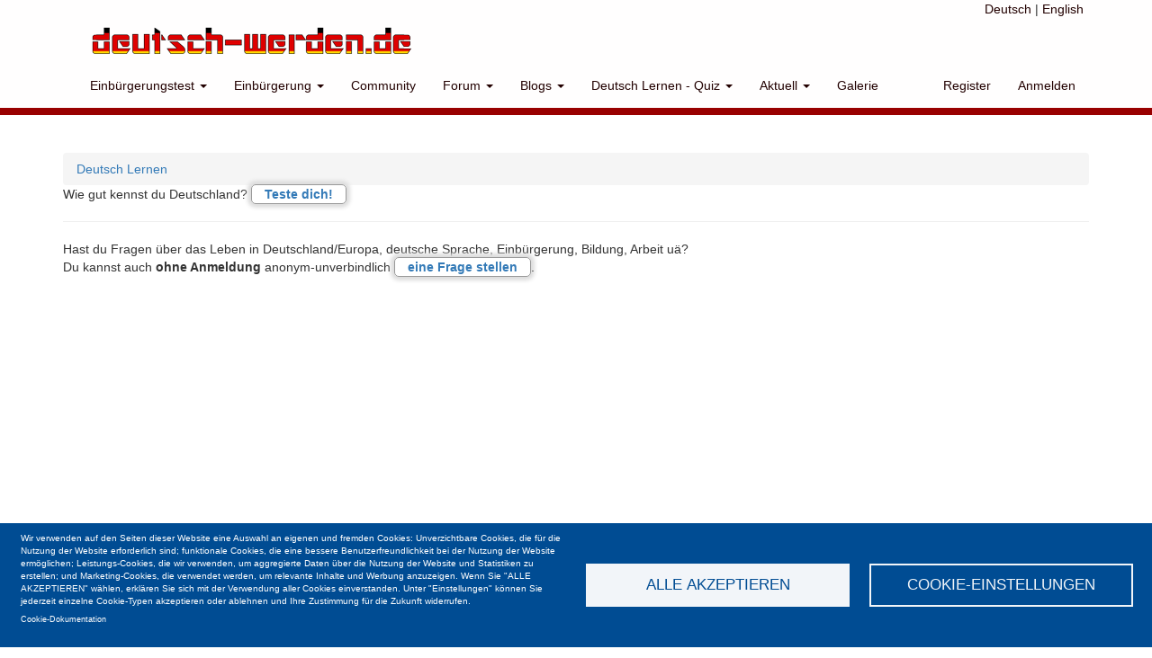

--- FILE ---
content_type: text/html; charset=UTF-8
request_url: https://deutsch-werden.de/de/dw-quiz/artikel?wort=Inquisition&language=en
body_size: 12871
content:
<!DOCTYPE html>
<html  lang="de" dir="ltr" prefix="og: https://ogp.me/ns#">
  <head>
    <meta charset="utf-8" />
<link rel="canonical" href="https://deutsch-werden.de/de/dw-quiz/artikel?language=en" />
<meta name="Generator" content="Drupal 10 (https://www.drupal.org)" />
<meta name="MobileOptimized" content="width" />
<meta name="HandheldFriendly" content="true" />
<meta name="viewport" content="width=device-width, initial-scale=1.0" />
<link rel="icon" href="/themes/custom/dw8/favicon.ico" type="image/vnd.microsoft.icon" />

    <title>Artikel Quiz | Deutsch-Werden.de</title>
    <link rel="stylesheet" media="all" href="/sites/default/files/css/css_OSwXUx_QHi9yNfOgSycMztJYx-nazUAIfrqXl-f1S9s.css?delta=0&amp;language=de&amp;theme=dw8&amp;include=[base64]" />
<link rel="stylesheet" media="all" href="/sites/default/files/css/css__KO6u4cTlNBMWIvCfZX8Edu9MTAKLgpoDIPaWPvGuGg.css?delta=1&amp;language=de&amp;theme=dw8&amp;include=[base64]" />

    <script type="application/json" data-drupal-selector="drupal-settings-json">{"path":{"baseUrl":"\/","pathPrefix":"de\/","currentPath":"dw-quiz\/artikel","currentPathIsAdmin":false,"isFront":false,"currentLanguage":"de","currentQuery":{"language":"en","wort":"Inquisition"}},"pluralDelimiter":"\u0003","suppressDeprecationErrors":true,"gtag":{"tagId":"","consentMode":false,"otherIds":[],"events":[],"additionalConfigInfo":[]},"ajaxPageState":{"libraries":"[base64]","theme":"dw8","theme_token":null},"ajaxTrustedUrl":{"\/de\/search-site?language=en":true,"\/de\/umfrage\/wie-wichtig-ist-religionglauben-fuer-sie?destination=\/de\/dw-quiz\/artikel%3Fwort%3DInquisition%26language%3Den\u0026language=en":true,"\/de\/umfrage\/wie-wichtig-ist-religionglauben-fuer-sie?ajax_form=1\u0026view_mode=default\u0026language=en":true},"gtm":{"tagId":null,"settings":{"data_layer":"dataLayer","include_classes":false,"allowlist_classes":"","blocklist_classes":"","include_environment":false,"environment_id":"","environment_token":""},"tagIds":["GTM-MNMZSZM9"]},"colorbox":{"transition":"none","speed":350,"opacity":0.85,"slideshow":true,"slideshowAuto":false,"slideshowSpeed":2500,"slideshowStart":"Slideshow starten","slideshowStop":"Slideshow anhalten","current":"{current}\/{total}","previous":"\u00ab Zur\u00fcck","next":"Weiter \u00bb","close":"Schlie\u00dfen","overlayClose":true,"returnFocus":true,"maxWidth":"600px","maxHeight":"600px","initialWidth":"300","initialHeight":"250","fixed":true,"scrolling":true,"mobiledetect":true,"mobiledevicewidth":"480px"},"collapsiblock":{"active_pages":false,"slide_speed":200,"cookie_lifetime":null,"switcher_enabled":null,"switcher_class":null},"search_api_tracking":{"search_form_selectors":".overview--search .views-exposed-form, #police-search-form-popup, #views-exposed-form-solr-search-content-page-1","autocomplete_selector":".ui-autocomplete-input","search_empty_selector":".overview--search .view-empty","did_you_mean_selector":".sapi-did-you-mean a","sort_by_selector":"edit-sort-by","sort_order_selector":"edit-sort-order"},"bootstrap":{"forms_has_error_value_toggle":1,"modal_animation":1,"modal_backdrop":"true","modal_focus_input":1,"modal_keyboard":1,"modal_select_text":1,"modal_show":1,"modal_size":"","popover_enabled":1,"popover_animation":1,"popover_auto_close":1,"popover_container":"body","popover_content":"","popover_delay":"0","popover_html":0,"popover_placement":"right","popover_selector":"","popover_title":"","popover_trigger":"click","tooltip_enabled":1,"tooltip_animation":1,"tooltip_container":"body","tooltip_delay":"0","tooltip_html":0,"tooltip_placement":"auto left","tooltip_selector":"","tooltip_trigger":"hover"},"cookies":{"cookiesjsr":{"config":{"cookie":{"name":"cookiesjsr","expires":31536000000,"domain":"","sameSite":"Lax","secure":false},"library":{"libBasePath":"\/libraries\/cookiesjsr\/dist","libPath":"\/libraries\/cookiesjsr\/dist\/cookiesjsr.min.js","scrollLimit":0},"callback":{"method":"post","url":"\/de\/cookies\/consent\/callback.json","headers":[]},"interface":{"openSettingsHash":"#editCookieSettings","showDenyAll":false,"denyAllOnLayerClose":false,"settingsAsLink":false,"availableLangs":["de","en"],"defaultLang":"de","groupConsent":true,"cookieDocs":true}},"services":{"functional":{"id":"functional","services":[{"key":"functional","type":"functional","name":"Funktional erforderlich","info":{"value":"\u003Ctable\u003E\r\n\t\u003Cthead\u003E\r\n\t\t\u003Ctr\u003E\r\n\t\t\t\u003Cth width=\u002215%\u0022\u003ECookie-Name\u003C\/th\u003E\r\n\t\t\t\u003Cth width=\u002215%\u0022\u003EStandard Ablaufzeit\u003C\/th\u003E\r\n\t\t\t\u003Cth\u003EBeschreibung\u003C\/th\u003E\r\n\t\t\u003C\/tr\u003E\r\n\t\u003C\/thead\u003E\r\n\t\u003Ctbody\u003E\r\n\t\t\u003Ctr\u003E\r\n\t\t\t\u003Ctd\u003E\u003Ccode dir=\u0022ltr\u0022 translate=\u0022no\u0022\u003ESSESS\u0026lt;ID\u0026gt;\u003C\/code\u003E\u003C\/td\u003E\r\n\t\t\t\u003Ctd\u003E1 Monat\u003C\/td\u003E\r\n\t\t\t\u003Ctd\u003EWenn Sie auf dieser Website eingeloggt sind, wird ein Session-Cookie ben\u00f6tigt, um Ihren Browser zu identifizieren und mit Ihrem Benutzerkonto im Server-Backend dieser Website zu verbinden.\u003C\/td\u003E\r\n\t\t\u003C\/tr\u003E\r\n\t\t\u003Ctr\u003E\r\n\t\t\t\u003Ctd\u003E\u003Ccode dir=\u0022ltr\u0022 translate=\u0022no\u0022\u003Ecookiesjsr\u003C\/code\u003E\u003C\/td\u003E\r\n\t\t\t\u003Ctd\u003E1 Jahr\u003C\/td\u003E\r\n\t\t\t\u003Ctd\u003EBeim ersten Besuch dieser Website wurden Sie um Ihr Einverst\u00e4ndnis zur Nutzung mehrerer Dienste (auch von Dritten) gebeten, die das Speichern von Daten in Ihrem Browser erfordern (Cookies, lokale Speicherung). Ihre Entscheidungen zu den einzelnen Diensten (Zulassen, Ablehnen) werden in diesem Cookie gespeichert und bei jedem Besuch dieser Website wieder verwendet.\u003C\/td\u003E\r\n\t\t\u003C\/tr\u003E\r\n\t\u003C\/tbody\u003E\r\n\u003C\/table\u003E\r\n","format":"full_html"},"uri":"","needConsent":false}],"weight":1},"performance":{"id":"performance","services":[{"key":"gtag","type":"performance","name":"Google Tag Manager","info":{"value":"","format":"full_html"},"uri":"https:\/\/tagmanager.google.com\/","needConsent":true}],"weight":30}},"translation":{"_core":{"default_config_hash":"S5qrJju_o31uC1fwXosZ8Nlja2Wps6Gn0mMCAebY1Zw"},"langcode":"de","bannerText":"Wir verwenden auf den Seiten dieser Website eine Auswahl an eigenen und fremden Cookies: Unverzichtbare Cookies, die f\u00fcr die Nutzung der Website erforderlich sind; funktionale Cookies, die eine bessere Benutzerfreundlichkeit bei der Nutzung der Website erm\u00f6glichen; Leistungs-Cookies, die wir verwenden, um aggregierte Daten \u00fcber die Nutzung der Website und Statistiken zu erstellen; und Marketing-Cookies, die verwendet werden, um relevante Inhalte und Werbung anzuzeigen. Wenn Sie \u0022ALLE AKZEPTIEREN\u0022 w\u00e4hlen, erkl\u00e4ren Sie sich mit der Verwendung aller Cookies einverstanden. Unter \u0022Einstellungen\u0022 k\u00f6nnen Sie jederzeit einzelne Cookie-Typen akzeptieren oder ablehnen und Ihre Zustimmung f\u00fcr die Zukunft widerrufen.","privacyPolicy":"Datenschutzerkl\u00e4rung","privacyUri":"","imprint":"Impressum","imprintUri":"","cookieDocs":"Cookie-Dokumentation","cookieDocsUri":"\/cookies\/documentation","officialWebsite":"Offizielle Website","denyAll":"Alle ablehnen","alwaysActive":"St\u00e4ndig aktiv","settings":"Cookie-Einstellungen","acceptAll":"Alle akzeptieren","requiredCookies":"Erforderliche Cookies","cookieSettings":"Cookie-Einstellungen","close":"Schlie\u00dfen","readMore":"Weiterlesen","allowed":"Erlaubt","denied":"Verweigert","settingsAllServices":"Einstellungen f\u00fcr alle Dienste","saveSettings":"Speichern","default_langcode":"en","disclaimerText":"Alle Cookie-Informationen k\u00f6nnen sich seitens der Dienstanbieter \u00e4ndern. Wir aktualisieren diese Informationen regelm\u00e4\u00dfig.","disclaimerTextPosition":"above","processorDetailsLabel":"Details zum verarbeitenden Unternehmen","processorLabel":"Firma","processorWebsiteUrlLabel":"Unternehmenswebsite","processorPrivacyPolicyUrlLabel":"Datenschutzerkl\u00e4rung des Unternehmens.","processorCookiePolicyUrlLabel":"Cookie-Erkl\u00e4rung des Unternehmens.","processorContactLabel":"Kontaktdaten zum Datenschutz","placeholderAcceptAllText":"Alle akzeptieren","functional":{"title":"Funktional","details":"Cookies sind kleine Textdateien, die von Ihrem Browser auf Ihrem Ger\u00e4t abgelegt werden, um bestimmte Informationen zu speichern. Anhand der gespeicherten und zur\u00fcckgegebenen Informationen kann eine Website erkennen, dass Sie diese zuvor mit dem Browser auf Ihrem Endger\u00e4t aufgerufen und besucht haben. Wir nutzen diese Informationen, um die Website optimal nach Ihren Pr\u00e4ferenzen zu gestalten und anzuzeigen. Innerhalb dieses Prozesses wird nur das Cookie selbst auf Ihrem Ger\u00e4t identifiziert. Personenbezogene Daten werden nur nach Ihrer ausdr\u00fccklichen Einwilligung gespeichert oder wenn dies zwingend erforderlich ist, um die Nutzung des von uns angebotenen und von Ihnen in Anspruch genommenen Dienstes zu erm\u00f6glichen."},"performance":{"title":"Performance Cookies","details":"Performance-Cookies sammeln aggregierte Informationen dar\u00fcber, wie unsere Website genutzt wird. Dies dient dazu, die Attraktivit\u00e4t, den Inhalt und die Funktionalit\u00e4t zu verbessern. Diese Cookies helfen uns festzustellen, ob, wie oft und wie lange auf bestimmte Unterseiten unserer Website zugegriffen wird und f\u00fcr welche Inhalte sich die Nutzer besonders interessieren. Erfasst werden auch Suchbegriffe, Land, Region und ggf. der Ort, von dem aus auf die Website zugegriffen wird, sowie der Anteil der mobilen Endger\u00e4te, die f\u00fcr den Zugriff auf die Website genutzt werden. Wir verwenden diese Informationen, um statistische Berichte zu erstellen, die uns helfen, die Inhalte unserer Website auf Ihre Bed\u00fcrfnisse abzustimmen und unser Angebot zu optimieren."}}},"cookiesTexts":{"_core":{"default_config_hash":"S5qrJju_o31uC1fwXosZ8Nlja2Wps6Gn0mMCAebY1Zw"},"langcode":"de","bannerText":"Wir verwenden auf den Seiten dieser Website eine Auswahl an eigenen und fremden Cookies: Unverzichtbare Cookies, die f\u00fcr die Nutzung der Website erforderlich sind; funktionale Cookies, die eine bessere Benutzerfreundlichkeit bei der Nutzung der Website erm\u00f6glichen; Leistungs-Cookies, die wir verwenden, um aggregierte Daten \u00fcber die Nutzung der Website und Statistiken zu erstellen; und Marketing-Cookies, die verwendet werden, um relevante Inhalte und Werbung anzuzeigen. Wenn Sie \u0022ALLE AKZEPTIEREN\u0022 w\u00e4hlen, erkl\u00e4ren Sie sich mit der Verwendung aller Cookies einverstanden. Unter \u0022Einstellungen\u0022 k\u00f6nnen Sie jederzeit einzelne Cookie-Typen akzeptieren oder ablehnen und Ihre Zustimmung f\u00fcr die Zukunft widerrufen.","privacyPolicy":"Datenschutzerkl\u00e4rung","privacyUri":"","imprint":"Impressum","imprintUri":"","cookieDocs":"Cookie-Dokumentation","cookieDocsUri":"\/cookies\/documentation","officialWebsite":"Offizielle Website","denyAll":"Alle ablehnen","alwaysActive":"St\u00e4ndig aktiv","settings":"Cookie-Einstellungen","acceptAll":"Alle akzeptieren","requiredCookies":"Erforderliche Cookies","cookieSettings":"Cookie-Einstellungen","close":"Schlie\u00dfen","readMore":"Weiterlesen","allowed":"Erlaubt","denied":"Verweigert","settingsAllServices":"Einstellungen f\u00fcr alle Dienste","saveSettings":"Speichern","default_langcode":"en","disclaimerText":"Alle Cookie-Informationen k\u00f6nnen sich seitens der Dienstanbieter \u00e4ndern. Wir aktualisieren diese Informationen regelm\u00e4\u00dfig.","disclaimerTextPosition":"above","processorDetailsLabel":"Details zum verarbeitenden Unternehmen","processorLabel":"Firma","processorWebsiteUrlLabel":"Unternehmenswebsite","processorPrivacyPolicyUrlLabel":"Datenschutzerkl\u00e4rung des Unternehmens.","processorCookiePolicyUrlLabel":"Cookie-Erkl\u00e4rung des Unternehmens.","processorContactLabel":"Kontaktdaten zum Datenschutz","placeholderAcceptAllText":"Alle akzeptieren"},"services":{"functional":{"uuid":"6e478351-ed69-43cb-a30e-92dd44ae6712","langcode":"de","status":true,"dependencies":[],"_core":{"default_config_hash":"SQkYKY9U6xYDPAOC32rgkrIzkd688kRsm9g25mWdcvM"},"id":"functional","label":"Funktional erforderlich","group":"functional","info":{"value":"\u003Ctable\u003E\r\n\t\u003Cthead\u003E\r\n\t\t\u003Ctr\u003E\r\n\t\t\t\u003Cth width=\u002215%\u0022\u003ECookie-Name\u003C\/th\u003E\r\n\t\t\t\u003Cth width=\u002215%\u0022\u003EStandard Ablaufzeit\u003C\/th\u003E\r\n\t\t\t\u003Cth\u003EBeschreibung\u003C\/th\u003E\r\n\t\t\u003C\/tr\u003E\r\n\t\u003C\/thead\u003E\r\n\t\u003Ctbody\u003E\r\n\t\t\u003Ctr\u003E\r\n\t\t\t\u003Ctd\u003E\u003Ccode dir=\u0022ltr\u0022 translate=\u0022no\u0022\u003ESSESS\u0026lt;ID\u0026gt;\u003C\/code\u003E\u003C\/td\u003E\r\n\t\t\t\u003Ctd\u003E1 Monat\u003C\/td\u003E\r\n\t\t\t\u003Ctd\u003EWenn Sie auf dieser Website eingeloggt sind, wird ein Session-Cookie ben\u00f6tigt, um Ihren Browser zu identifizieren und mit Ihrem Benutzerkonto im Server-Backend dieser Website zu verbinden.\u003C\/td\u003E\r\n\t\t\u003C\/tr\u003E\r\n\t\t\u003Ctr\u003E\r\n\t\t\t\u003Ctd\u003E\u003Ccode dir=\u0022ltr\u0022 translate=\u0022no\u0022\u003Ecookiesjsr\u003C\/code\u003E\u003C\/td\u003E\r\n\t\t\t\u003Ctd\u003E1 Jahr\u003C\/td\u003E\r\n\t\t\t\u003Ctd\u003EBeim ersten Besuch dieser Website wurden Sie um Ihr Einverst\u00e4ndnis zur Nutzung mehrerer Dienste (auch von Dritten) gebeten, die das Speichern von Daten in Ihrem Browser erfordern (Cookies, lokale Speicherung). Ihre Entscheidungen zu den einzelnen Diensten (Zulassen, Ablehnen) werden in diesem Cookie gespeichert und bei jedem Besuch dieser Website wieder verwendet.\u003C\/td\u003E\r\n\t\t\u003C\/tr\u003E\r\n\t\u003C\/tbody\u003E\r\n\u003C\/table\u003E\r\n","format":"full_html"},"consentRequired":false,"purpose":"Wesentliche funktionale Cookies zur Bereitstellung grundlegender Funktionen","processor":"","processorContact":"","processorUrl":"","processorPrivacyPolicyUrl":"","processorCookiePolicyUrl":"","placeholderMainText":"Dieser Inhalt wurde blockiert, weil die erforderlichen funktionalen Cookies nicht akzeptiert wurden.","placeholderAcceptText":"Nur funktional erforderliche Cookies akzeptieren"},"gtag":{"uuid":"ad9f4934-272c-499a-ac8e-3da712069a3b","langcode":"de","status":true,"dependencies":{"enforced":{"module":["cookies_gtag"]}},"_core":{"default_config_hash":"lHZB6nbi9jwgzbywo19UKvtGNvMKA3nMWl6fE-rkZ3k"},"id":"gtag","label":"Google Tag Manager","group":"performance","info":{"value":"","format":"full_html"},"consentRequired":true,"purpose":"","processor":"","processorContact":"","processorUrl":"https:\/\/tagmanager.google.com\/","processorPrivacyPolicyUrl":"https:\/\/policies.google.com\/privacy","processorCookiePolicyUrl":"","placeholderMainText":"Dieser Dienst wurde blockiert, da Google Tag Manager Cookies (noch) nicht akzeptiert wurden.","placeholderAcceptText":"Nur Google Tag Manager Cookies akzeptieren"}},"groups":{"functional":{"uuid":"bb5d2dd3-150d-4aa2-997a-dad049d44f31","langcode":"de","status":true,"dependencies":[],"_core":{"default_config_hash":"aHm4Q63Ge97tcktTa_qmUqJMir45iyGY2lEvvqPW68g"},"id":"functional","label":"Funktional","weight":1,"title":"Funktional","details":"Cookies sind kleine Textdateien, die von Ihrem Browser auf Ihrem Ger\u00e4t abgelegt werden, um bestimmte Informationen zu speichern. Anhand der gespeicherten und zur\u00fcckgegebenen Informationen kann eine Website erkennen, dass Sie diese zuvor mit dem Browser auf Ihrem Endger\u00e4t aufgerufen und besucht haben. Wir nutzen diese Informationen, um die Website optimal nach Ihren Pr\u00e4ferenzen zu gestalten und anzuzeigen. Innerhalb dieses Prozesses wird nur das Cookie selbst auf Ihrem Ger\u00e4t identifiziert. Personenbezogene Daten werden nur nach Ihrer ausdr\u00fccklichen Einwilligung gespeichert oder wenn dies zwingend erforderlich ist, um die Nutzung des von uns angebotenen und von Ihnen in Anspruch genommenen Dienstes zu erm\u00f6glichen."},"marketing":{"uuid":"4dc573e5-9ff9-4583-905d-791e032c82ad","langcode":"de","status":true,"dependencies":[],"_core":{"default_config_hash":"JkP6try0AxX_f4RpFEletep5NHSlVB1BbGw0snW4MO8"},"id":"marketing","label":"Marketing","weight":20,"title":"Marketing","details":"Kundenkommunikation und Marketinginstrumente."},"performance":{"uuid":"9b54d38c-68af-4760-a809-193361e3864d","langcode":"de","status":true,"dependencies":[],"_core":{"default_config_hash":"Jv3uIJviBj7D282Qu1ZpEQwuOEb3lCcDvx-XVHeOJpw"},"id":"performance","label":"Leistung","weight":30,"title":"Performance Cookies","details":"Performance-Cookies sammeln aggregierte Informationen dar\u00fcber, wie unsere Website genutzt wird. Dies dient dazu, die Attraktivit\u00e4t, den Inhalt und die Funktionalit\u00e4t zu verbessern. Diese Cookies helfen uns festzustellen, ob, wie oft und wie lange auf bestimmte Unterseiten unserer Website zugegriffen wird und f\u00fcr welche Inhalte sich die Nutzer besonders interessieren. Erfasst werden auch Suchbegriffe, Land, Region und ggf. der Ort, von dem aus auf die Website zugegriffen wird, sowie der Anteil der mobilen Endger\u00e4te, die f\u00fcr den Zugriff auf die Website genutzt werden. Wir verwenden diese Informationen, um statistische Berichte zu erstellen, die uns helfen, die Inhalte unserer Website auf Ihre Bed\u00fcrfnisse abzustimmen und unser Angebot zu optimieren."},"social":{"uuid":"fb23ac69-e8c7-4fa0-bae9-305120dcce12","langcode":"de","status":true,"dependencies":[],"_core":{"default_config_hash":"w9uS0Ktbh58ffWxW1ue_MKgB_he6iZPMx2Pc6tN4K4o"},"id":"social","label":"Soziale Plugins","weight":20,"title":"Soziale Plugins","details":"Social media widgets provide additional content originally published on third party platforms."},"tracking":{"uuid":"4bc203c7-49cc-4a65-9f11-b3a2c63c6e5b","langcode":"de","status":true,"dependencies":[],"_core":{"default_config_hash":"_gYDe3qoEc6L5uYR6zhu5V-3ARLlyis9gl1diq7Tnf4"},"id":"tracking","label":"Nachverfolgung","weight":10,"title":"Tracking-Cookies","details":"Marketing-Cookies stammen von externen Werbeunternehmen (\u0022Third-Party-Cookies\u0022) und dienen dazu, Informationen \u00fcber die vom Nutzer besuchten Webseiten zu sammeln. Dies dient dem Zweck, zielgruppengerechte Inhalte und Werbung f\u00fcr den Nutzer zu erstellen und anzuzeigen."},"video":{"uuid":"a0f27648-c5b0-494c-a711-ef983123fd10","langcode":"de","status":true,"dependencies":[],"_core":{"default_config_hash":"w1WnCmP2Xfgx24xbx5u9T27XLF_ZFw5R0MlO-eDDPpQ"},"id":"video","label":"Videos","weight":40,"title":"Video","details":"Videoplattformen erlauben, Videoinhalte einzublenden und die Sichtbarkeit der Seite zu erh\u00f6hen."}}},"search_api_autocomplete":{"solr_search_content":{"auto_submit":true}},"ajax":{"edit-vote--4":{"callback":"::ajaxReplaceForm","url":"\/de\/umfrage\/wie-wichtig-ist-religionglauben-fuer-sie?ajax_form=1\u0026view_mode=default\u0026language=en","event":"mousedown","keypress":true,"prevent":"click","httpMethod":"POST","dialogType":"ajax","submit":{"_triggering_element_name":"op","_triggering_element_value":"Stimme"}}},"user":{"uid":0,"permissionsHash":"ec21f59a676ad5795cafd54ad21fda563389e85b108f78b2da2add6e385f5eb8"}}</script>
<script src="/sites/default/files/js/js_WZjckKXzZVBHuOnrz6yY5s-jvr9Ssak9aVsMrRfzn8s.js?scope=header&amp;delta=0&amp;language=de&amp;theme=dw8&amp;include=[base64]"></script>
<script src="/modules/contrib/cookies/js/cookiesjsr.conf.js?v=10.6.2" defer></script>
<script src="/libraries/cookiesjsr/dist/cookiesjsr-preloader.min.js?v=10.6.2" defer></script>
<script src="/libraries/fontawesome/js/all.min.js?v=6.4.0" defer></script>
<script src="/modules/contrib/google_tag/js/gtag.js?t8zdg6" type="text/plain" id="cookies_gtag_gtag" data-cookieconsent="gtag"></script>
<script src="/modules/contrib/google_tag/js/gtm.js?t8zdg6" type="text/plain" id="cookies_gtag_gtm" data-cookieconsent="gtag"></script>

      <script data-ad-client="ca-pub-3398043221649251" async src="https://pagead2.googlesyndication.com/pagead/js/adsbygoogle.js"></script>
  </head>
  <body class="path-dw-quiz has-glyphicons">
    <a href="#main-content" class="visually-hidden focusable skip-link">
      Direkt zum Inhalt
    </a>
    <noscript><iframe src="https://www.googletagmanager.com/ns.html?id=GTM-MNMZSZM9"
                  height="0" width="0" style="display:none;visibility:hidden"></iframe></noscript>

      <div class="dialog-off-canvas-main-canvas" data-off-canvas-main-canvas>
          

    <div id="header_outer">
    <header class="navbar navbar-default container" id="navbar" role="banner">
        <div class="navbar_lang"><a href="/de">Deutsch</a> | <a href="/en">English</a></div>
            <div class="navbar-header">
          <div class="region region-navigation">
          <a class="logo navbar-btn pull-left" href="/de" title="Startseite" rel="home">
      <img src="/sites/default/files/logo-360.png" alt="Startseite" width="360" height="34" />
    </a>
      
  </div>

                          <button type="button" class="navbar-toggle collapsed" data-toggle="collapse" data-target="#navbar-collapse" aria-expanded="false">
            <span class="sr-only">Navigation aktivieren/deaktivieren</span>
            <span class="icon-bar"></span>
            <span class="icon-bar"></span>
            <span class="icon-bar"></span>
          </button>
              </div>

                    <div id="navbar-collapse" class="navbar-collapse collapse">
            <div class="region region-navigation-collapsible">
    <nav role="navigation" aria-labelledby="block-dw8-main-menu-menu" id="block-dw8-main-menu">
            <h2 class="sr-only" id="block-dw8-main-menu-menu">Main navigation</h2>

      
      <ul class="menu menu--main nav navbar-nav">
                      <li class="expanded dropdown first">
                                                                    <a href="/de/einbuergerungstest" class="dropdown-toggle" data-toggle="dropdown" data-drupal-link-system-path="einbuergerungstest">Einbürgerungstest <span class="caret"></span></a>
                        <ul class="dropdown-menu">
                      <li class="first">
                                        <a href="/de/einbuergerungstest" title="Einbürgerungstest Deutschland &amp; 16 Bundesländern" data-drupal-link-system-path="einbuergerungstest">Einbürgerungstest</a>
              </li>
                      <li class="last">
                                        <a href="/de/einbuergerungstest-pruefstellen" data-drupal-link-system-path="node/15209">Einbürgerungstest - Prüfungsstellen</a>
              </li>
        </ul>
  
              </li>
                      <li class="expanded dropdown">
                                                                    <a href="/de/forums/einbuergerung" class="dropdown-toggle" data-toggle="dropdown" data-drupal-link-system-path="forum/17">Einbürgerung <span class="caret"></span></a>
                        <ul class="dropdown-menu">
                      <li class="first">
                                        <a href="/de/voraussetzungen-fuer-einbuergerung" title="Voraussetzungen für die Einbürgerung in DE" data-drupal-link-system-path="node/6473">Voraussetzungen für die Einbürgerung</a>
              </li>
                      <li class="last">
                                        <a href="/de/forums/einbuergerung" data-drupal-link-system-path="forum/17">Einbürgerung - Erfahrungen &amp; Forum</a>
              </li>
        </ul>
  
              </li>
                      <li>
                                        <a href="/de/community" data-drupal-link-system-path="community">Community</a>
              </li>
                      <li class="expanded dropdown">
                                                                    <a href="/de/forum" class="dropdown-toggle" data-toggle="dropdown" data-drupal-link-system-path="forum">Forum <span class="caret"></span></a>
                        <ul class="dropdown-menu">
                      <li class="first">
                                        <a href="/de/forum" data-drupal-link-system-path="forum">Alle Foren - Forenübersicht </a>
              </li>
                      <li class="last">
                                        <a href="/de/node/add/forum?forum_id=16" data-drupal-link-query="{&quot;forum_id&quot;:&quot;16&quot;}" data-drupal-link-system-path="node/add/forum"> + Neue Forenthema erstellen</a>
              </li>
        </ul>
  
              </li>
                      <li class="expanded dropdown">
                                                                    <a href="/de/blog" class="dropdown-toggle" data-toggle="dropdown" data-drupal-link-system-path="blog">Blogs <span class="caret"></span></a>
                        <ul class="dropdown-menu">
                      <li class="first last">
                                        <a href="/de/blog" data-drupal-link-system-path="blog">Blog</a>
              </li>
        </ul>
  
              </li>
                      <li class="expanded dropdown">
                                                                    <a href="/de/dw-quiz" class="dropdown-toggle" data-toggle="dropdown" data-drupal-link-system-path="dw-quiz">Deutsch Lernen - Quiz <span class="caret"></span></a>
                        <ul class="dropdown-menu">
                      <li class="first">
                                        <a href="/de/dw-quiz" title="Kostenlose Quiz für Deutschlerner" data-drupal-link-system-path="dw-quiz">Deutsch Lernen &amp; Quiz</a>
              </li>
                      <li>
                                        <a href="/de/tandempartner" title="Tandempartner für Sprachaustausch finden" data-drupal-link-system-path="tandempartner">Tandempartner für Sprachaustausch</a>
              </li>
                      <li class="last">
                                        <a href="/de/privatunterricht" data-drupal-link-system-path="privatunterricht">Privatunterricht</a>
              </li>
        </ul>
  
              </li>
                      <li class="expanded dropdown">
                                                                    <a href="/de/aktuelle-umfragen" title="Umfragen, News und Meinungen" class="dropdown-toggle" data-toggle="dropdown" data-drupal-link-system-path="aktuelle-umfragen">Aktuell <span class="caret"></span></a>
                        <ul class="dropdown-menu">
                      <li class="first">
                                        <a href="/de/aktuelle-umfragen" title="Aktuelle Umfragen" data-drupal-link-system-path="aktuelle-umfragen">Umfragen</a>
              </li>
                      <li class="last">
                                        <a href="/de/aktuelle-themen" data-drupal-link-system-path="aktuelle-themen">Aktuelle Themen</a>
              </li>
        </ul>
  
              </li>
                      <li class="last">
                                        <a href="/de/galleries" data-drupal-link-system-path="galleries">Galerie</a>
              </li>
        </ul>
  

  </nav>
<nav role="navigation" aria-labelledby="block-dw8-account-menu-menu" id="block-dw8-account-menu">
            <h2 class="sr-only" id="block-dw8-account-menu-menu">User account menu</h2>

      
      <ul class="menu menu--account nav navbar-nav navbar-right">
                      <li class="first">
                                        <a href="/de/user/register" data-drupal-link-system-path="user/register">Register</a>
              </li>
                      <li class="last">
                                        <a href="/de/user/login" data-drupal-link-system-path="user/login">Anmelden</a>
              </li>
        </ul>
  

  </nav>

  </div>

        </div>
                </header>
    </div>
  

<div id="dwmidbar">
<div class="container">
</div>
</div>

<a name="dwt"></a>

  <div role="main" class="main-container container js-quickedit-main-content">
    <div class="row">

        <div class="dw_ads_header">  </div>


                                <div class="col-sm-12" role="heading" aria-level="1">
              <div class="region region-header">
        <ol class="breadcrumb">
          <li >
                  <a href="/de/dw-quiz">Deutsch Lernen</a>
              </li>
      </ol>

<section id="block-dw8-block-13" class="block block-block-content block-block-content3ddf371c-9b50-45b3-b3b3-990265f10445 clearfix">
  
    

      
            <div class="field field--name-body field--type-text-with-summary field--label-hidden field--item"><p>Wie gut kennst du Deutschland? <strong><a href="/de/einbuergerungstest" title="Unser Online Quiz(Einbürgerungstest) ist kostenlos und erfordert keine Registrierung.">Teste dich!</a></strong></p>
<hr>
<p>Hast du Fragen über das Leben in Deutschland/Europa, deutsche Sprache, Einbürgerung, Bildung, Arbeit uä?<br>
Du kannst auch <strong>ohne Anmeldung</strong> anonym-unverbindlich&nbsp;<strong><a href="/de/node/add/forum?forum_id=16" rel="nofollow">eine Frage&nbsp;stellen</a></strong>.</p>
</div>
      
  </section>

    <h1 class="page-header" aria-level="1">Artikel Quiz - Der, Die oder Das bekommt dieses Wort?</h1>


  </div>

          </div>
              
            
                  <section class="col-sm-9">

                                      <div class="highlighted">  <div class="region region-highlighted">
    <div data-drupal-messages-fallback class="hidden"></div>

  </div>
</div>
                  
                
                          <a id="main-content"></a>
            <div class="region region-content">
      <!-- Add you custom twig html here -->


<section id="dwquiz" class="wortschatz">

    <div id="dwquiz_header"></div>

    <div id="dwquiz_main">

        <div id="dwquiz_main_options">
            <div class="alignr"><a onclick="jQuery('#dwquiz_main_options_inner').toggle();" title="Quiz Optionen / Info" name="quizopts"> &#9881;</a></div>
            <div id="dwquiz_main_options_inner">        <details>
            <summary>Info / Options</summary>
                <p>Du hast 0 Fragen beantwortet.</p>
    <p>Davon 0 waren richtig und 0 waren falsch.</p> 
    
            <a href="/de/dw-quiz/artikel/reset"><button>Reset</button></a>
            <a href="/de/dw-quiz/artikel/results"><button>Results</button></a>
            
        </details></div>

        </div>

        <div id="dwquiz_main_form">
                <div class="dw_artikel_quiz_form">
    <form method="post" action="/de/dw-quiz/artikel#dwt">
        <span>Nächste Aufgabe:</span>
        <h2> Inquisition </h2>
        <p>Welchen Artikel hat das Wort "<u>Inquisition</u>"?</p>
        <div class="dw_artikel_quiz_form_submit_buttons">
            <button type="submit" name="artikel" value="der">Der</button>
            <button type="submit" name="artikel" value="die">Die</button>
            <button type="submit" name="artikel" value="das">Das</button>
        </div>

        <input type="hidden" name="wort_id" value="21693">
        
    </form>
    </div>    <hr>
<form method="get">
<p>Du kannst selbst ein Wort eingeben:</p>
<input name="wort" placeholder="Nomen eingeben!" value="Inquisition">
<input type="submit" value="Artikel finden!">
</form>
        </div>

    </div>

    <div id="dwquiz_midbar"></div>
    <div id="dwquiz_results"></div>
    <div id="dwquiz_footer">
        <div class="alignr">
            <a href="#quizopts" onclick="jQuery('#dwquiz_main_options_inner').toggle();" title="Quiz Optionen / Eigenschaften anzeigen!">  &#9881; Quiz Optionen</a>
        </div>
    </div>



    <div class="wortschatz">

         

    </div>
    
</section>




  </div>

              </section>

                              <aside class="col-sm-3" role="complementary">
              <div class="region region-sidebar-second">
    <section class="views-exposed-form block block-views block-views-exposed-filter-blocksolr-search-content-page-1 clearfix" data-drupal-selector="views-exposed-form-solr-search-content-page-1" id="block-hervorgehobenesformularsolr-search-contentpage-1">
  
    

      <form action="/de/search-site?language=en" method="get" id="views-exposed-form-solr-search-content-page-1" accept-charset="UTF-8">
  <div class="form--inline form-inline clearfix">
  <div class="form-item js-form-item form-type-search-api-autocomplete js-form-type-search-api-autocomplete form-item-keys js-form-item-keys form-group form-autocomplete">
      <label for="edit-keys" class="control-label">Search</label>
  
  
  <div class="input-group"><input placeholder="Suche" data-drupal-selector="edit-keys" data-search-api-autocomplete-search="solr_search_content" class="form-autocomplete form-text form-control" data-autocomplete-path="/de/search_api_autocomplete/solr_search_content?display=page_1&amp;&amp;filter=keys&amp;language=en" type="text" id="edit-keys" name="keys" value="" size="30" maxlength="128" title="Auf dieser Webseite suchen" data-toggle="tooltip" /><span class="input-group-addon"><span class="icon glyphicon glyphicon-refresh ajax-progress ajax-progress-throbber" aria-hidden="true"></span></span></div>

  
  
  </div>
<div data-drupal-selector="edit-actions" class="form-actions form-group js-form-wrapper form-wrapper" id="edit-actions"><button data-drupal-selector="edit-submit-solr-search-content" class="button js-form-submit form-submit btn-primary btn icon-before" type="submit" id="edit-submit-solr-search-content" value="Search"><span class="icon glyphicon glyphicon-search" aria-hidden="true"></span>
Search</button></div>

</div>

</form>

  </section>

<section id="block-dwwelcheartikel" class="block block-dw-tools block-dw-welche-artikel clearfix">
  
      <h2 class="block-title">Der-Die-Das?</h2>
    

      <h3>Welchen Artikel hat das Wort '<strong><a href="/de/dw-quiz/artikel?wort=Ankunft&amp;language=en">Ankunft</a></strong>'?</h3>
            <ol>
                <li> <b>Der</b> Ankunft?</li>
                <li> <b>Die</b> Ankunft?</li>
                <li> <b>Das</b> Ankunft?</li>
            </ol>
            Für Artikel-Übungen <strong><a href="/de/dw-quiz/artikel?language=en">hier</a></strong> klicken!
        
  </section>

<section class="views-element-container block block-views block-views-blockrandom-poll-block-1 clearfix" id="block-dw8-views-block-random-poll-block-1">
  
      <h2 class="block-title">Umfrage</h2>
    

      <div class="form-group"><div class="view view-random-poll view-id-random_poll view-display-id-block_1 js-view-dom-id-3834414feb23ec991e8f294febd332350e7471854621bdb311c5d87b92213f79">
  
    
      
      <div class="view-content">
          <div class="views-row"><div class="poll viewmode-default">
  <form class="poll-view-form-4 poll-view-form" data-drupal-selector="poll-view-form-4" action="/de/umfrage/wie-wichtig-ist-religionglauben-fuer-sie?destination=/de/dw-quiz/artikel%3Fwort%3DInquisition%26language%3Den&amp;language=en" method="post" id="poll-view-form-4" accept-charset="UTF-8">
  
<div class="poll">
  <div class="vote-form">
          <h3 class="poll-question">Wie wichtig ist Religion/Glauben für Sie? </h3>
    
    <fieldset data-drupal-selector="edit-choice" class="fieldgroup form-composite js-form-item form-item js-form-wrapper form-wrapper" id="edit-choice--wrapper">
      <legend>
    <span class="visually-hidden fieldset-legend">Auswahlmöglichkeiten</span>
  </legend>
  <div class="fieldset-wrapper">
                <div id="edit-choice"><div class="form-item js-form-item form-type-radio js-form-type-radio form-item-choice js-form-item-choice radio">
  
  
  

      <label for="edit-choice-18" class="control-label option"><input data-drupal-selector="edit-choice-18" class="form-radio" type="radio" id="edit-choice-18" name="choice" value="18" />Wichtig</label>
  
  
  </div>
<div class="form-item js-form-item form-type-radio js-form-type-radio form-item-choice js-form-item-choice radio">
  
  
  

      <label for="edit-choice-19" class="control-label option"><input data-drupal-selector="edit-choice-19" class="form-radio" type="radio" id="edit-choice-19" name="choice" value="19" />Unwichtig</label>
  
  
  </div>
<div class="form-item js-form-item form-type-radio js-form-type-radio form-item-choice js-form-item-choice radio">
  
  
  

      <label for="edit-choice-20" class="control-label option"><input data-drupal-selector="edit-choice-20" class="form-radio" type="radio" id="edit-choice-20" name="choice" value="20" />Keine Ahnung</label>
  
  
  </div>
</div>

          </div>
</fieldset>


    <div data-drupal-selector="edit-actions" class="form-actions form-group js-form-wrapper form-wrapper" id="edit-actions--2"><button data-drupal-selector="edit-vote-4" class="button button--primary js-form-submit form-submit btn-primary btn" type="submit" id="edit-vote--4" name="op" value="Stimme">Stimme</button></div>

  </div>
<input autocomplete="off" data-drupal-selector="form-8di3uyiacvyzpkcttqmjxsnuwxd9bsthtewngaauk0o" type="hidden" name="form_build_id" value="form-8Di3UYiAcVYzPKCttQmjXSnUWXD9bsThTewNGAAuK0o" /><input data-drupal-selector="edit-poll-view-form-4" type="hidden" name="form_id" value="poll_view_form_4" />
</div>

</form>
</div>
</div>

    </div>
  
            <div class="view-footer">
      <h4><a href="/de/aktuelle-umfragen">Alle Umfragen</a></h4>
    </div>
    </div>
</div>

  </section>


  </div>

          </aside>
                  </div>
  </div>






        <footer class="footer container" role="contentinfo">

        <div class="dw_ads_footer">  </div>



          <div class="region region-footer">
    <section id="block-dw8-cookiesui" class="block block-cookies block-cookies-ui-block clearfix">
  
    

        
<div id="cookiesjsr"></div>

  </section>

<section class="views-element-container block block-views block-views-blockcontent-recent-block-1 clearfix" id="block-dw8-views-block-content-recent-block-1">
  
      <h2 class="block-title">Neue / aktualisierte Themen:</h2>
    

      <div class="form-group"><div class="view view-content-recent view-id-content_recent view-display-id-block_1 js-view-dom-id-44e6be54f005a12484f98974c92fae6ec66c5cee40aa8ac3aa863f36b7bfbe4a">
  
    
      
      <div class="view-content">
      <div class="item-list">
  
  <ul>

          <li><div class="views-field views-field-nothing"><span class="field-content"><a href="/de/umwelt-und-plastik-wichtigste-kurz-und-knapp-mit-bilder-aber-ist-leitungswasser-gesund-genug" hreflang="de">Umwelt und Plastik - Das Wichtigste, kurz und knapp mit Bilder.. Aber ist das Leitungswasser gesund genug? </a> ( Forum topic )</span></div></li>
          <li><div class="views-field views-field-nothing"><span class="field-content"><a href="/de/givve-kredit-karte-vom-arbeitgeber-mit-monatlichen-50eu-einzahlung-wo-kann-ich-damit-einkaufen" hreflang="de">Givve Kredit Karte vom Arbeitgeber mit monatlichen 50€ Einzahlung ; wo kann ich damit einkaufen? </a> ( Forum topic )</span></div></li>
          <li><div class="views-field views-field-nothing"><span class="field-content"><a href="/de/wie-lange-dauert-einbuergerung-aachen" hreflang="de">Wie lange dauert die Einbürgerung in Aachen?</a> ( Forum topic )</span></div></li>
          <li><div class="views-field views-field-nothing"><span class="field-content"><a href="/de/sehenswuerdigkeitenaktivitaeten-man-frueher-reservieren-sollte-teneriffa-kanaren" hreflang="de">Sehenswürdigkeiten/Aktivitäten, die man früher reservieren sollte (Teneriffa, Kanaren)</a> ( Forum topic )</span></div></li>
          <li><div class="views-field views-field-nothing"><span class="field-content"><a href="/de/zweites-brexit-referendum" hreflang="de">Zweites Brexit Referendum</a> ( Forum topic )</span></div></li>
          <li><div class="views-field views-field-nothing"><span class="field-content"><a href="/de/motivation-zum-deutsch-lernen" hreflang="de">Motivation zum Deutsch lernen?</a> ( Forum topic )</span></div></li>
          <li><div class="views-field views-field-nothing"><span class="field-content"><a href="/de/wo-kann-man-frischen-fisch-auf-el-hierro-kaufen" hreflang="de">Wo kann man frischen Fisch auf El Hierro kaufen?</a> ( Forum topic )</span></div></li>
          <li><div class="views-field views-field-nothing"><span class="field-content"><a href="/de/wo-auf-el-hierro-kann-man-boot-mieten" hreflang="de">Wo auf El Hierro kann man Boot mieten?</a> ( Forum topic )</span></div></li>
          <li><div class="views-field views-field-nothing"><span class="field-content"><a href="/de/viele-spinnen-im-haus-wie-kann-man-sie-verjagen" hreflang="de">Viele Spinnen im Haus, wie kann man sie verjagen?</a> ( Forum topic )</span></div></li>
          <li><div class="views-field views-field-nothing"><span class="field-content"><a href="/de/wo-kann-man-angeln-auf-el-hierro-moeglichst-mit-leichtem-zugang" hreflang="de">Wo kann man angeln auf El Hierro? (möglichst mit leichtem Zugang)</a> ( Forum topic )</span></div></li>
          <li><div class="views-field views-field-nothing"><span class="field-content"><a href="/de/wie-wo-kann-man-solar-balkonkraftwerke-bauen-lassen-und-dessen-strom-verbrauchen-oder-verkaufen" hreflang="de">Wie / wo kann man Solar Balkonkraftwerke bauen lassen und dessen Strom verbrauchen oder verkaufen?</a> ( Forum topic )</span></div></li>
          <li><div class="views-field views-field-nothing"><span class="field-content"><a href="/de/einbuergerung-berlin-2025" hreflang="de">Einbürgerung Berlin 2025</a> ( Forum topic )</span></div></li>
          <li><div class="views-field views-field-nothing"><span class="field-content"><a href="/de/wie-lange-sind-geoeffnete-kokosraspeln-haltbar" hreflang="de">Wie lange sind geöffnete Kokosraspeln haltbar?</a> ( Forum topic )</span></div></li>
          <li><div class="views-field views-field-nothing"><span class="field-content"><a href="/de/welche-fische-kann-man-von-kueste-aus-angeln-essen-auf-kanaren" hreflang="de">Welche Fische kann man von der Küste aus angeln &amp; essen auf Kanaren?</a> ( Forum topic )</span></div></li>
          <li><div class="views-field views-field-nothing"><span class="field-content"><a href="/de/n26-kann-man-geld-im-ausland-abheben" hreflang="de">N26 - kann man Geld im Ausland abheben? </a> ( Forum topic )</span></div></li>
          <li><div class="views-field views-field-nothing"><span class="field-content"><a href="/de/wann-ca-nach-buchung-muss-man-schulden-advanzia-mastercard-gold-gebuehrenfrei-zurueck-zahlen" hreflang="de">Wann (ca. nach einer Buchung) muss man Schulden an Advanzia Mastercard GOLD gebührenfrei zurück zahlen?</a> ( Forum topic )</span></div></li>
          <li><div class="views-field views-field-nothing"><span class="field-content"><a href="/de/darf-man-fahrzeugschein-nur-als-kopie-oder-auf-smartphone-dabei-haben" hreflang="de">Darf man Fahrzeugschein nur als Kopie oder auf Smartphone dabei haben? </a> ( Forum topic )</span></div></li>
          <li><div class="views-field views-field-nothing"><span class="field-content"><a href="/de/alternative-zu-advanzia-mastercard-gold-gebuehrenfrei" hreflang="de">Alternative zu Advanzia Mastercard GOLD gebührenfrei? </a> ( Forum topic )</span></div></li>
          <li><div class="views-field views-field-nothing"><span class="field-content"><a href="/de/armas-oder-fred-olsen-welche-faehre-ist-besser" hreflang="de">Armas oder Fred Olsen? Welche Fähre ist besser? </a> ( Forum topic )</span></div></li>
          <li><div class="views-field views-field-nothing"><span class="field-content"><a href="/de/combo-tickets-lanzarote-wie-kann-man-ticket-fuer-alle-sehenswuerdigkeiten-kaufen" hreflang="de">Combo Tickets Lanzarote - Wie kann man ein Ticket für alle Sehenswürdigkeiten kaufen?</a> ( Forum topic )</span></div></li>
    
  </ul>

</div>

    </div>
  
          </div>
</div>

  </section>


  </div>

    </footer>
  

      <footer class="dwfooter" role="contentinfo">
      <div class="container">  <div class="region region-dwfooter">
    <nav role="navigation" aria-labelledby="block-dw8-menu-1-menu" id="block-dw8-menu-1">
            
  <h2 class="visually-hidden" id="block-dw8-menu-1-menu"></h2>
  

        
      <ul class="menu menu--secondary-links nav">
                      <li class="first">
                                        <a href="/de" title="Startseite" data-drupal-link-system-path="&lt;front&gt;">Home</a>
              </li>
                      <li>
                                        <a href="https://deutsch-werden.de/de/kontakt" title="Kontaktieren Sie uns!">Kontakt</a>
              </li>
                      <li>
                                        <a href="https://deutsch-werden.de/de/agbs-und-impressum">Alle Angaben ohne Gewähr! | AGB &amp; Impressum</a>
              </li>
                      <li>
                                        <a href="https://deutsch-werden.de/de/einburgerungstest-fragenkatalog-download-pdf">Einbürgerungstest Fragenkatalog - Download PDF </a>
              </li>
                      <li>
                                        <a href="https://www.facebook.com/einbuergerungstest33" title="Folgen Sie uns auf Facebook!">Facebook</a>
              </li>
                      <li class="last">
                                        <a href="https://twitter.com/einbuergerung" title="Folgen Sie uns auf Twitter!">Twitter</a>
              </li>
        </ul>
  

  </nav>
<section id="block-dwfootertext" class="block block-block-content block-block-content4cb4a6a0-0cb8-483b-8857-32d10f97f9a4 clearfix">
  
    

      
            <div class="field field--name-body field--type-text-with-summary field--label-hidden field--item"><p>Trotz sorgfältiger Arbeit übernehmen wir keine Haftung für die redaktionell erstellte Antworten, Inhalte externer Links und von der Community erstellte Beiträge/Kommentare.<br />
Unsere Seite verwendet Cookies für die Dienste. Wenn Sie sich weiterhin auf dieser Seite aufhalten, akzeptieren Sie Verwendung der Cookies durch unserer Seite. Weitere Informationen finden Sie in AGB's.</p>
 <!-- <script src="https://ajax.googleapis.com/ajax/libs/jquery/3.3.1/jquery.min.js"></script> -->

</div>
      
  </section>


  </div>
</div>
    </footer>
  


  </div>

    
    <script src="/sites/default/files/js/js_NmCS7XGTESpjUN3xnvaL6dBa4se7N2yFhcfywO5HU_c.js?scope=footer&amp;delta=0&amp;language=de&amp;theme=dw8&amp;include=[base64]"></script>
<script src="https://cdn.jsdelivr.net/npm/js-cookie@3.0.5/dist/js.cookie.min.js"></script>
<script src="/modules/contrib/collapsiblock/theme/dist/collapsiblock.js?t8zdg6" type="module"></script>
<script src="/sites/default/files/js/js_oKPtxk1aqCyv6c7Kh_VO0UeZe1RY7jv8QIMGBQVP6_Y.js?scope=footer&amp;delta=3&amp;language=de&amp;theme=dw8&amp;include=[base64]"></script>
<script src="/modules/contrib/google_tag/js/gtag.ajax.js?t8zdg6" type="text/plain" id="cookies_gtag_gtag_ajax" data-cookieconsent="gtag"></script>
<script src="/sites/default/files/js/js_19rO7nLt1LSWt7ANLRJxr14YJ6ksKDFJZQLiikGXwVI.js?scope=footer&amp;delta=5&amp;language=de&amp;theme=dw8&amp;include=[base64]"></script>

  </body>
</html>


--- FILE ---
content_type: text/html; charset=utf-8
request_url: https://www.google.com/recaptcha/api2/aframe
body_size: 266
content:
<!DOCTYPE HTML><html><head><meta http-equiv="content-type" content="text/html; charset=UTF-8"></head><body><script nonce="0vqBTOLe78SwwOnsEptU_Q">/** Anti-fraud and anti-abuse applications only. See google.com/recaptcha */ try{var clients={'sodar':'https://pagead2.googlesyndication.com/pagead/sodar?'};window.addEventListener("message",function(a){try{if(a.source===window.parent){var b=JSON.parse(a.data);var c=clients[b['id']];if(c){var d=document.createElement('img');d.src=c+b['params']+'&rc='+(localStorage.getItem("rc::a")?sessionStorage.getItem("rc::b"):"");window.document.body.appendChild(d);sessionStorage.setItem("rc::e",parseInt(sessionStorage.getItem("rc::e")||0)+1);localStorage.setItem("rc::h",'1768619146462');}}}catch(b){}});window.parent.postMessage("_grecaptcha_ready", "*");}catch(b){}</script></body></html>